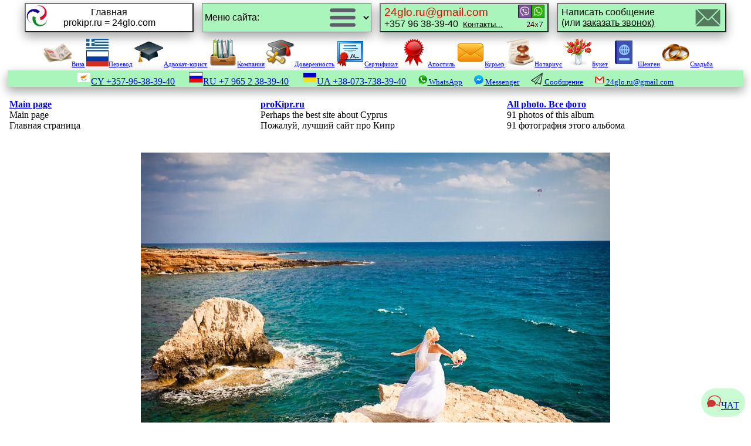

--- FILE ---
content_type: text/html; charset=utf-8
request_url: https://prokipr.ru/PHOTOGRAPHER/30.html
body_size: 3966
content:
<!DOCTYPE html PUBLIC "-//W3C//DTD HTML 4.01 Transitional//EN">
<html lang="ru">
<head>
<title>Невеста на мосту влюбленных</title>
<meta name="description" content="Невеста на мосту влюбленных">
<meta http-equiv="Content-Type" content="text/html; charset=utf-8">
<meta name="viewport" content="width=device-width, initial-scale=1">
<link rel="shortcut icon" href="https://prokipr.ru/favicon.ico">
<style type="text/css">
@media (min-width: 900px) { 
body {font-family: Verdana; font-size: 100%; color: #000000; margin: 0px auto; width: 98%; background-image: url("https://prokipr.ru/img/background.gif");}
}
@media (max-width:900px) {
body {font-family: Verdana; font-size: 100%; color: #000000; margin: 0px auto; width: 98%; background-image: url("https://prokipr.ru/0/1.png");}
.small-hide {display:none !important;}
}
a:hover {text-decoration:none; color:red; background:#B5CBEF;}
img {max-width: 100%; height: auto; border:0;}
h1, h2, h3 {text-align: center;}
div {margin: 0px auto;}
.block {display:none;}
</style>
</head>
<body>
<center>
<a name="index"></a>

<div style="display: inline-block; vertical-align: middle; min-width: 250px; width: 23%; padding: 5px;">
<a href="https://prokipr.ru/index.html"><button style="cursor: pointer; box-shadow: 0 8px 16px 0 rgba(0,0,0,0.2), 0 6px 20px 0 rgba(0,0,0,0.19); font-size: 100%; background: white; vertical-align: middle; min-width: 230px; width: 100%; height: 50px; background-image: url(https://prokipr.ru/img/s/logo-suncoast.gif); background-repeat: no-repeat;">Главная<br>prokipr.ru = 24glo.com</button></a>
</div>

<div style="display: inline-block; vertical-align: middle; min-width: 250px; width: 23%; padding: 5px;">
<select onchange="location.href=this.value" style="cursor: pointer; box-shadow: 0 8px 16px 0 rgba(0,0,0,0.2), 0 6px 20px 0 rgba(0,0,0,0.19); font-size: 100%; background: #A9F5BC; min-width: 230px; width: 100%; height: 50px; background-image: url(https://prokipr.ru/img/button/s/menu.png); background-position: 90%; background-repeat: no-repeat;">
  <option value="https://prokipr.ru/index.html">Меню сайта:</option>
  <option value="https://prokipr.ru/notarius/index.html">-Нотариус:</option>
  <option value="https://prokipr.ru/LAW/doverennost.html">&nbsp;&nbsp;-Доверенность</option>
  <option value="https://prokipr.ru/advokat/apostil.html">&nbsp;&nbsp;-Апостиль</option>
  <option value="https://prokipr.ru/advokat/razreshenie-na-vyezd-vyvoz-rebenka-za-granitsu.html">&nbsp;&nbsp;-Разрешение выезд ребёнка</option>
  <option value="https://prokipr.ru/advokat/dublikat-svidetelstva-o-rozhdenii.html">&nbsp;&nbsp;-Свидетельство (дубликат)</option>
  <option value="https://prokipr.ru/advokat/index.html">-Юрист:</option>
  <option value="https://prokipr.ru/VISA/index.html">&nbsp;&nbsp;-Виза кипрская</option>
  <option value="https://prokipr.ru/VISA/vizovaja-podderzhka.html">&nbsp;&nbsp;-Шенген</option>
  <option value="https://prokipr.ru/company-info/index.html">&nbsp;&nbsp;-Сертификаты</option>
  <option value="https://prokipr.ru/company/kompanija-na-kipre.html">&nbsp;&nbsp;-Регистрация компаний</option>
  <option value="https://prokipr.ru/svadba/index.html">&nbsp;&nbsp;-Регистрация брака</option>
  <option value="https://prokipr.ru/translator/index.html">-Переводчик</option>
  <option value="https://prokipr.ru/taxi.html">-Таксист</option>
  <option value="https://prokipr.ru/courier.html">-Курьер:</option>
  <option value="https://prokipr.ru/buket/index.html">&nbsp;&nbsp;-Доставка букета</option>
  <option value="https://prokipr.ru/towns.html">-Экскурсовод</option>
  <option value="https://prokipr.ru/doctor/index.html">-Доктор</option>
<option value="https://prokipr.ru/about.html">Компания (о нас)</option>
<option value="https://prokipr.ru/pay/index.html">Способы оплаты</option>
<option value="https://prokipr.ru/contact/index.html">Контакты</option>
<option disabled>──Услуги в других странах:──</option>
<option value="https://prokipr.ru/russia/index.html">Россия</option>
<option value="https://prokipr.ru/ukraine/index.html">Украина</option>
<option value="https://prokipr.ru/cyprus/index.html">Кипр</option>
<option value="https://prokipr.ru/uk/index.html">Великобритания</option>
<option value="https://prokipr.ru/usa/index.html">США</option>
<option value="https://prokipr.ru/germany/index.html">Германия</option>
<option value="https://prokipr.ru/kazahstan/index.html">Казахстан</option>
</select>
</div>

<div style="display: inline-block; vertical-align: top; min-width: 250px; width: 23%; padding: 5px;">
<a href="https://prokipr.ru/contact/index.html" target="_blank" title="контакты"><button style="cursor: pointer; box-shadow: 0 8px 16px 0 rgba(0,0,0,0.2), 0 6px 20px 0 rgba(0,0,0,0.19); font-size: 100%; background: #A9F5BC; vertical-align: top; min-width: 230px; width: 100%; height: 50px; background-image: url(https://prokipr.ru/img/button/s/phone-24hrs.png); background-position: 98%; background-repeat: no-repeat; text-align: left;"><big><span style="color:red">24glo.ru@gmail.com</span></big><br>+357 96 38-39-40&nbsp;&nbsp;<small><u>Контакты...</u></small></button></a>
</div>

<div style="display: inline-block; vertical-align: top; min-width: 250px; width: 23%; padding: 5px;">
<a href="https://docs.google.com/forms/d/e/1FAIpQLSd7FMl6EN-w604DazIOm3d6pp5Jdo5zyvhJ_otwgV8vhp-mmg/viewform" target="_blank" title="отправить запрос"><button style="cursor: pointer; box-shadow: 0 8px 16px 0 rgba(0,0,0,0.2), 0 6px 20px 0 rgba(0,0,0,0.19); font-size: 100%; background: #A9F5BC; vertical-align: top; min-width: 230px; width: 100%; height: 50px; background-image: url(https://prokipr.ru/img/button/s/mail.png); background-position: 98%; background-repeat: no-repeat; text-align: left;">Написать сообщение<br>(или <u>заказать звонок)</u></button></a>
</div>

<div class="small-hide" style="display: inline-block; vertical-align: middle; min-width: 250px; width: 100%; padding: 5px; font-size: 11px;">
<span style="white-space: nowrap;"><a href="https://prokipr.ru/VISA/index.html" title="Виза, гражданство, стоп-лист на Кипре"><img src="https://prokipr.ru/0/viza.png" alt="Виза" width="48" height="48">Виза</a></span> 
<span style="white-space: nowrap;"><a href="https://prokipr.ru/translator/index.html" title="Переводчик"><img src="https://prokipr.ru/0/greek.png" alt="Переводчик, разговорник, уроки греческого" width="38" height="38">Перевод</a></span> 
<span style="white-space: nowrap;"><a href="https://prokipr.ru/advokat/index.html" title="Адвокат на Кипре"><img src="https://prokipr.ru/0/advokat.png" alt="Юрист">Адвокат-юрист</a></span> 
<span style="white-space: nowrap;"><a href="https://prokipr.ru/company/kompanija-na-kipre.html" title="Регистрация компаний на Кипре"><img src="https://prokipr.ru/0/company.png" alt="Компания">Компания</a></span> 
<span style="white-space: nowrap;"><a href="https://prokipr.ru/LAW/doverennost.html" title="Доверенность на Кипре"><img src="https://prokipr.ru/0/notarius.png" alt="Доверенность">Доверенность</a></span> 
<span style="white-space: nowrap;"><a href="https://prokipr.ru/company-info/index.html" title="Сертификат на Кипре"><img src="https://prokipr.ru/0/certificate.png" alt="Сертификат">Сертификат</a></span> 
<span style="white-space: nowrap;"><a href="https://prokipr.ru/advokat/apostil.html" title="Апостиль"><img src="https://prokipr.ru/0/apostille.png" alt="Апостиль">Апостиль</a></span> 
<span style="white-space: nowrap;"><a href="https://prokipr.ru/courier.html" title="Курьер на Кипре"><img src="https://prokipr.ru/0/courier.png" alt="Курьер" width="48" height="48">Курьер</a></span> 
<span style="white-space: nowrap;"><a href="https://prokipr.ru/notarius/index.html" title="Нотариус на Кипре"><img src="https://prokipr.ru/0/notary.png" alt="Нотариус">Нотариус</a></span> 
<span style="white-space: nowrap;"><a href="https://prokipr.ru/buket/index.html" title="Букет на Кипре" target="_blank"><img src="https://prokipr.ru/0/flowers.png" alt="Букет" width="48" height="48">Букет</a></span> 
<span style="white-space: nowrap;"><a href="https://prokipr.ru/VISA/vizovaja-podderzhka.html" title="Визовая поддержка на Кипре"><img src="https://prokipr.ru/0/passport.png" alt="Виза">Шенген</a></span> 
<span style="white-space: nowrap;"><a href="https://prokipr.ru/svadba/index.html" title="Свадьба и регистрация брака на Кипре"><img src="https://prokipr.ru/0/svadba.png" alt="Свадьба и регистрация брака" width="48" height="48">Свадьба</a></span>
</div>

<div style="box-shadow: 0 8px 16px 0 rgba(0,0,0,0.2), 0 6px 20px 0 rgba(0,0,0,0.19); background: #A9F5BC;">
<a class="tel" href="tel:+35796383940"><img src="https://prokipr.ru/img/flag-country/cyprus.png" alt="Кипрский флаг">CY <span style="white-space: nowrap;">+357-96-38-39-40</span></a>
&nbsp;&nbsp;&nbsp;&nbsp; <a class="tel" href="tel:+79652383940"><img src="https://prokipr.ru/img/flag-country/russia.png" alt="Российский флаг">RU <span style="white-space: nowrap;">+7 965 2 38-39-40</span></a>
&nbsp;&nbsp;&nbsp;&nbsp; <a class="tel" href="tel:+380737383940"><img src="https://prokipr.ru/img/flag-country/ukraine.png" alt="Украинский флаг">UA <span style="white-space: nowrap;">+38-073-738-39-40</span></a>
&nbsp;&nbsp;&nbsp; <a class="WhatsApp" href="https://wa.me/35796383940" target="_blank"><span style="white-space:nowrap;"><img src="https://24glo.com/img/whatsapp.png" alt="WhatsApp"><small>&nbsp;WhatsApp</small></span></a>
&nbsp;&nbsp;&nbsp; <a class="Messenger" href="https://m.me/24glo" target="_blank"><span style="white-space:nowrap;"><img src="https://24glo.com/img/messenger.png" alt="Messenger"><small>&nbsp;Messenger</small></span></a>
&nbsp;&nbsp;&nbsp; <a href="https://docs.google.com/forms/d/e/1FAIpQLSd7FMl6EN-w604DazIOm3d6pp5Jdo5zyvhJ_otwgV8vhp-mmg/viewform" target="_blank" title="Отправить сообщение"><span style="white-space:nowrap;"><img src="https://24glo.com/img/send-message.png" alt="Отправить сообщение"><small>&nbsp;Сообщение</small></span></a>
&nbsp;&nbsp;&nbsp; <a href="mailto:24glo.ru@gmail.com"><span style="white-space: nowrap;"><img src="https://24glo.com/img/gmail-16x16.png" alt="email"><small>&nbsp;24glo.ru@gmail.com</small></span></a>
</div>

</center>
<br>
<!--start text-->

<TABLE width=100% align=center><TR><TD width=245 align="left"><a href="index.html">
<b><U>Main page</U></b></a><br>Main page<br>Главная страница 
<TD width=240 align="left"><a href="https://prokipr.ru">
<b><U>proKipr.ru</U></b></a><br>Perhaps the best site about Cyprus<br>Пожалуй, лучший сайт про Кипр 
<TD width=230 align="left"><a href="all.html">
<b><U>All photo. Все фото</U></b></a><br>91 photos of this album<br> 91 фотография этого альбома
</TD></TR></TABLE><p align=center>

<br><img SRC="30.jpg" alt="Невеста на мосту влюбленных"><br><p align=center>
30. Невеста на мосту влюбленных
</p><p align=center>
<a href="29.html"><img src="b.gif" alt="Prev."><span style="COLOR: #0000FF"><U>Prev.</U></a>&nbsp;&nbsp;&nbsp;
<a href="index.html"><img src="h.gif" alt="Index"><span style="COLOR: #0000FF"><U>Index</U></a>&nbsp;&nbsp;&nbsp;
<a href="31.html"><img src="f.gif" alt="Next"><span style="COLOR: #0000FF"><U>Next</U></a></span><br><br>
<a href="31.html"><img src="S/31.jpg" alt="Next"></a>31
<a href="32.html"><img src="S/32.jpg" alt="Next"></a>32
<a href="33.html"><img src="S/33.jpg" alt="Next"></a>33<a href="34.html"><img src="S/34.jpg" alt="Next"></a>34
<a href="35.html"><img src="S/35.jpg" alt="Next"></a>35
<a href="36.html"><img src="S/36.jpg" alt="Next"></a>36
<a href="37.html"><img src="S/37.jpg" alt="Next"></a>37

<!--end text-->
</div>
<center>
<hr>
<div style="display: inline-block; vertical-align: middle; width: 280px;">
<select onchange="location.href=this.value" style="cursor: pointer; box-shadow: 0 8px 16px 0 rgba(0,0,0,0.2), 0 6px 20px 0 rgba(0,0,0,0.19); font-size: 100%; background: #A9F5BC; width: 100%; height: 50px;">
  <option value="https://prokipr.ru/index.html">Выберите раздел про Кипр</option>
  <option value="https://prokipr.ru/advokat/index.html">Адвокат</option>
  <option value="https://prokipr.ru/BANK/index.html">Банк</option>
  <option value="https://prokipr.ru/VISA/index.html">Виза</option>
  <option value="https://prokipr.ru/CHILD/index.html">Дети</option>
  <option value="https://prokipr.ru/doctor/index.html">Доктор</option>
  <option value="https://prokipr.ru/info/index.html">Информация</option>
  <option value="https://prokipr.ru/history/index.html">История</option>
  <option value="https://prokipr.ru/MAP/index.html">Карты</option>
  <option value="https://prokipr.ru/company/kompanija-na-kipre.html">Компания</option>
  <option value="https://prokipr.ru/culture/index.html">Культура</option>
  <option value="https://prokipr.ru/cuisine/index.html">Кухня</option>
  <option value="https://prokipr.ru/shops/index.html">Магазины</option>
  <option value="https://prokipr.ru/REALTY/index.html">Недвижимость</option>
  <option value="https://prokipr.ru/HATECYPRUS/index.html">Ненавижу</option>
  <option value="https://prokipr.ru/NEWS/index.html">Новости</option>
  <option value="https://prokipr.ru/school.html">Образование</option>
  <option value="https://prokipr.ru/FORUM/index.html">Общение</option>
  <option value="https://prokipr.ru/OTELI_KIPRA/index.html">Отели</option>
  <option value="https://prokipr.ru/LESSONS/index.html">Переводчик</option>
  <option value="https://prokipr.ru/beach/index.html">Погода</option>
  <option value="https://prokipr.ru/POST/index.html">Почта</option>
  <option value="https://prokipr.ru/job/index.html">Работа</option>
  <option value="https://prokipr.ru/religion/index.html">Религия</option>
  <option value="https://prokipr.ru/svadba-na-kipre/index.html">Свадьба</option>
  <option value="https://prokipr.ru/phone/index.html">Связь</option>
  <option value="https://prokipr.ru/SPORT/index.html">Спорт</option>
  <option value="https://prokipr.ru/transport.html">Транспорт</option>
  <option value="https://prokipr.ru/tourist/index.html">Туризм</option>
  <option value="https://prokipr.ru/PHOTOGRAPHER/index.html">Фотограф</option>
  <option value="https://prokipr.ru/towns.html">Экскурсии</option>
</select> 
</div>
<hr>

<div style="box-shadow: 0 8px 16px 0 rgba(0,0,0,0.2), 0 6px 20px 0 rgba(0,0,0,0.19); background: #A9F5BC;">
<a class="tel" href="tel:+35796383940"><img src="https://prokipr.ru/img/flag-country/cyprus.png" alt="Кипрский флаг">CY <span style="white-space: nowrap;">+357-96-38-39-40</span></a>
&nbsp;&nbsp;&nbsp;&nbsp; <a class="tel" href="tel:+79652383940"><img src="https://prokipr.ru/img/flag-country/russia.png" alt="Российский флаг">RU <span style="white-space: nowrap;">+7 965 2 38-39-40</span></a>
&nbsp;&nbsp;&nbsp;&nbsp; <a class="tel" href="tel:+380737383940"><img src="https://prokipr.ru/img/flag-country/ukraine.png" alt="Украинский флаг">UA <span style="white-space: nowrap;">+38-073-738-39-40</span></a>
&nbsp;&nbsp;&nbsp; <a class="WhatsApp" href="https://wa.me/35796383940" target="_blank"><span style="white-space:nowrap;"><img src="https://24glo.com/img/whatsapp.png" alt="WhatsApp"><small>&nbsp;WhatsApp</small></span></a>
&nbsp;&nbsp;&nbsp; <a class="Messenger" href="https://m.me/24glo" target="_blank"><span style="white-space:nowrap;"><img src="https://24glo.com/img/messenger.png" alt="Messenger"><small>&nbsp;Messenger</small></span></a>
&nbsp;&nbsp;&nbsp; <a href="https://docs.google.com/forms/d/e/1FAIpQLSd7FMl6EN-w604DazIOm3d6pp5Jdo5zyvhJ_otwgV8vhp-mmg/viewform" target="_blank" title="Отправить сообщение"><span style="white-space:nowrap;"><img src="https://24glo.com/img/send-message.png" alt="Отправить сообщение"><small>&nbsp;Сообщение</small></span></a>
&nbsp;&nbsp;&nbsp; <a href="mailto:24glo.ru@gmail.com"><span style="white-space: nowrap;"><img src="https://24glo.com/img/gmail-16x16.png" alt="email"><small>&nbsp;24glo.ru@gmail.com</small></span></a>
</div>

<p align="center">
<a href="https://prokipr.ru/index.html" title="Главная" target="_blank">Главная</a>
|&nbsp;<a href="#index" title="Наверх"><span style="font-size:1.5em;">&#9650;</span></a>
|&nbsp;<a href="https://prokipr.ru/contact/index.html" title="Контакты" target="_blank">Контакты</a>
<br><small>Copyright &copy; 24GLO LTD &reg; 2004-2025. All&nbsp;rights&nbsp;reserved.</small>
</p>

</center>
<div style="position: fixed; bottom: 10px; right: 10px; background-color: rgba(147, 250, 165, 0.5); color: red; padding: 10px; border-radius: 50px;"><a href="https://24glo.com/ru/chat.html" title="Чат" target="_blank"><img src="https://24glo.com/img/chat.png" alt="Чат">ЧАТ</a></div>
</body></html>